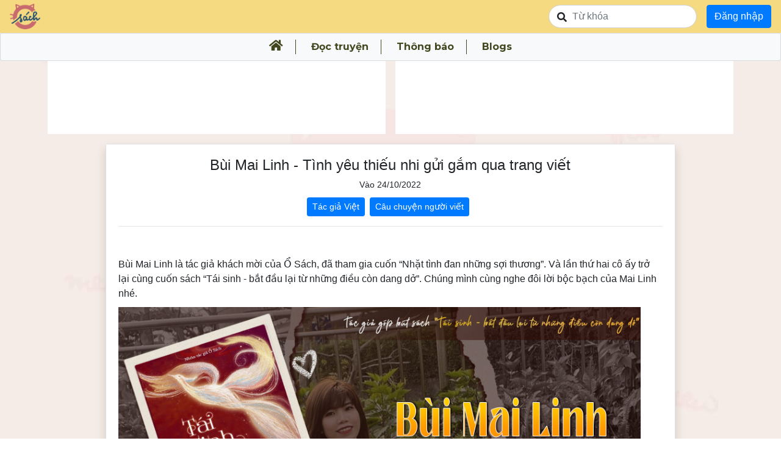

--- FILE ---
content_type: text/html; charset=utf-8
request_url: https://osach.net/blogs/bui-mai-linh-tinh-ye-153
body_size: 18392
content:
<!DOCTYPE html>
<html>
<head>
<meta content='text/html; charset=UTF-8' http-equiv='Content-Type'>
<script>window.NREUM||(NREUM={});NREUM.info={"beacon":"bam.nr-data.net","errorBeacon":"bam.nr-data.net","licenseKey":"NRJS-f27ed063a8d5adb114f","applicationID":"546617071","transactionName":"IF1ZQRBXDlkAFkpSDwxVRBoRUA1C","queueTime":0,"applicationTime":173,"agent":""}</script>
<script>(window.NREUM||(NREUM={})).init={ajax:{deny_list:["bam.nr-data.net"]},feature_flags:["soft_nav"]};(window.NREUM||(NREUM={})).loader_config={licenseKey:"NRJS-f27ed063a8d5adb114f",applicationID:"546617071",browserID:"546617463"};;/*! For license information please see nr-loader-rum-1.307.0.min.js.LICENSE.txt */
(()=>{var e,t,r={163:(e,t,r)=>{"use strict";r.d(t,{j:()=>E});var n=r(384),i=r(1741);var a=r(2555);r(860).K7.genericEvents;const s="experimental.resources",o="register",c=e=>{if(!e||"string"!=typeof e)return!1;try{document.createDocumentFragment().querySelector(e)}catch{return!1}return!0};var d=r(2614),u=r(944),l=r(8122);const f="[data-nr-mask]",g=e=>(0,l.a)(e,(()=>{const e={feature_flags:[],experimental:{allow_registered_children:!1,resources:!1},mask_selector:"*",block_selector:"[data-nr-block]",mask_input_options:{color:!1,date:!1,"datetime-local":!1,email:!1,month:!1,number:!1,range:!1,search:!1,tel:!1,text:!1,time:!1,url:!1,week:!1,textarea:!1,select:!1,password:!0}};return{ajax:{deny_list:void 0,block_internal:!0,enabled:!0,autoStart:!0},api:{get allow_registered_children(){return e.feature_flags.includes(o)||e.experimental.allow_registered_children},set allow_registered_children(t){e.experimental.allow_registered_children=t},duplicate_registered_data:!1},browser_consent_mode:{enabled:!1},distributed_tracing:{enabled:void 0,exclude_newrelic_header:void 0,cors_use_newrelic_header:void 0,cors_use_tracecontext_headers:void 0,allowed_origins:void 0},get feature_flags(){return e.feature_flags},set feature_flags(t){e.feature_flags=t},generic_events:{enabled:!0,autoStart:!0},harvest:{interval:30},jserrors:{enabled:!0,autoStart:!0},logging:{enabled:!0,autoStart:!0},metrics:{enabled:!0,autoStart:!0},obfuscate:void 0,page_action:{enabled:!0},page_view_event:{enabled:!0,autoStart:!0},page_view_timing:{enabled:!0,autoStart:!0},performance:{capture_marks:!1,capture_measures:!1,capture_detail:!0,resources:{get enabled(){return e.feature_flags.includes(s)||e.experimental.resources},set enabled(t){e.experimental.resources=t},asset_types:[],first_party_domains:[],ignore_newrelic:!0}},privacy:{cookies_enabled:!0},proxy:{assets:void 0,beacon:void 0},session:{expiresMs:d.wk,inactiveMs:d.BB},session_replay:{autoStart:!0,enabled:!1,preload:!1,sampling_rate:10,error_sampling_rate:100,collect_fonts:!1,inline_images:!1,fix_stylesheets:!0,mask_all_inputs:!0,get mask_text_selector(){return e.mask_selector},set mask_text_selector(t){c(t)?e.mask_selector="".concat(t,",").concat(f):""===t||null===t?e.mask_selector=f:(0,u.R)(5,t)},get block_class(){return"nr-block"},get ignore_class(){return"nr-ignore"},get mask_text_class(){return"nr-mask"},get block_selector(){return e.block_selector},set block_selector(t){c(t)?e.block_selector+=",".concat(t):""!==t&&(0,u.R)(6,t)},get mask_input_options(){return e.mask_input_options},set mask_input_options(t){t&&"object"==typeof t?e.mask_input_options={...t,password:!0}:(0,u.R)(7,t)}},session_trace:{enabled:!0,autoStart:!0},soft_navigations:{enabled:!0,autoStart:!0},spa:{enabled:!0,autoStart:!0},ssl:void 0,user_actions:{enabled:!0,elementAttributes:["id","className","tagName","type"]}}})());var p=r(6154),m=r(9324);let h=0;const v={buildEnv:m.F3,distMethod:m.Xs,version:m.xv,originTime:p.WN},b={consented:!1},y={appMetadata:{},get consented(){return this.session?.state?.consent||b.consented},set consented(e){b.consented=e},customTransaction:void 0,denyList:void 0,disabled:!1,harvester:void 0,isolatedBacklog:!1,isRecording:!1,loaderType:void 0,maxBytes:3e4,obfuscator:void 0,onerror:void 0,ptid:void 0,releaseIds:{},session:void 0,timeKeeper:void 0,registeredEntities:[],jsAttributesMetadata:{bytes:0},get harvestCount(){return++h}},_=e=>{const t=(0,l.a)(e,y),r=Object.keys(v).reduce((e,t)=>(e[t]={value:v[t],writable:!1,configurable:!0,enumerable:!0},e),{});return Object.defineProperties(t,r)};var w=r(5701);const x=e=>{const t=e.startsWith("http");e+="/",r.p=t?e:"https://"+e};var R=r(7836),k=r(3241);const A={accountID:void 0,trustKey:void 0,agentID:void 0,licenseKey:void 0,applicationID:void 0,xpid:void 0},S=e=>(0,l.a)(e,A),T=new Set;function E(e,t={},r,s){let{init:o,info:c,loader_config:d,runtime:u={},exposed:l=!0}=t;if(!c){const e=(0,n.pV)();o=e.init,c=e.info,d=e.loader_config}e.init=g(o||{}),e.loader_config=S(d||{}),c.jsAttributes??={},p.bv&&(c.jsAttributes.isWorker=!0),e.info=(0,a.D)(c);const f=e.init,m=[c.beacon,c.errorBeacon];T.has(e.agentIdentifier)||(f.proxy.assets&&(x(f.proxy.assets),m.push(f.proxy.assets)),f.proxy.beacon&&m.push(f.proxy.beacon),e.beacons=[...m],function(e){const t=(0,n.pV)();Object.getOwnPropertyNames(i.W.prototype).forEach(r=>{const n=i.W.prototype[r];if("function"!=typeof n||"constructor"===n)return;let a=t[r];e[r]&&!1!==e.exposed&&"micro-agent"!==e.runtime?.loaderType&&(t[r]=(...t)=>{const n=e[r](...t);return a?a(...t):n})})}(e),(0,n.US)("activatedFeatures",w.B)),u.denyList=[...f.ajax.deny_list||[],...f.ajax.block_internal?m:[]],u.ptid=e.agentIdentifier,u.loaderType=r,e.runtime=_(u),T.has(e.agentIdentifier)||(e.ee=R.ee.get(e.agentIdentifier),e.exposed=l,(0,k.W)({agentIdentifier:e.agentIdentifier,drained:!!w.B?.[e.agentIdentifier],type:"lifecycle",name:"initialize",feature:void 0,data:e.config})),T.add(e.agentIdentifier)}},384:(e,t,r)=>{"use strict";r.d(t,{NT:()=>s,US:()=>u,Zm:()=>o,bQ:()=>d,dV:()=>c,pV:()=>l});var n=r(6154),i=r(1863),a=r(1910);const s={beacon:"bam.nr-data.net",errorBeacon:"bam.nr-data.net"};function o(){return n.gm.NREUM||(n.gm.NREUM={}),void 0===n.gm.newrelic&&(n.gm.newrelic=n.gm.NREUM),n.gm.NREUM}function c(){let e=o();return e.o||(e.o={ST:n.gm.setTimeout,SI:n.gm.setImmediate||n.gm.setInterval,CT:n.gm.clearTimeout,XHR:n.gm.XMLHttpRequest,REQ:n.gm.Request,EV:n.gm.Event,PR:n.gm.Promise,MO:n.gm.MutationObserver,FETCH:n.gm.fetch,WS:n.gm.WebSocket},(0,a.i)(...Object.values(e.o))),e}function d(e,t){let r=o();r.initializedAgents??={},t.initializedAt={ms:(0,i.t)(),date:new Date},r.initializedAgents[e]=t}function u(e,t){o()[e]=t}function l(){return function(){let e=o();const t=e.info||{};e.info={beacon:s.beacon,errorBeacon:s.errorBeacon,...t}}(),function(){let e=o();const t=e.init||{};e.init={...t}}(),c(),function(){let e=o();const t=e.loader_config||{};e.loader_config={...t}}(),o()}},782:(e,t,r)=>{"use strict";r.d(t,{T:()=>n});const n=r(860).K7.pageViewTiming},860:(e,t,r)=>{"use strict";r.d(t,{$J:()=>u,K7:()=>c,P3:()=>d,XX:()=>i,Yy:()=>o,df:()=>a,qY:()=>n,v4:()=>s});const n="events",i="jserrors",a="browser/blobs",s="rum",o="browser/logs",c={ajax:"ajax",genericEvents:"generic_events",jserrors:i,logging:"logging",metrics:"metrics",pageAction:"page_action",pageViewEvent:"page_view_event",pageViewTiming:"page_view_timing",sessionReplay:"session_replay",sessionTrace:"session_trace",softNav:"soft_navigations",spa:"spa"},d={[c.pageViewEvent]:1,[c.pageViewTiming]:2,[c.metrics]:3,[c.jserrors]:4,[c.spa]:5,[c.ajax]:6,[c.sessionTrace]:7,[c.softNav]:8,[c.sessionReplay]:9,[c.logging]:10,[c.genericEvents]:11},u={[c.pageViewEvent]:s,[c.pageViewTiming]:n,[c.ajax]:n,[c.spa]:n,[c.softNav]:n,[c.metrics]:i,[c.jserrors]:i,[c.sessionTrace]:a,[c.sessionReplay]:a,[c.logging]:o,[c.genericEvents]:"ins"}},944:(e,t,r)=>{"use strict";r.d(t,{R:()=>i});var n=r(3241);function i(e,t){"function"==typeof console.debug&&(console.debug("New Relic Warning: https://github.com/newrelic/newrelic-browser-agent/blob/main/docs/warning-codes.md#".concat(e),t),(0,n.W)({agentIdentifier:null,drained:null,type:"data",name:"warn",feature:"warn",data:{code:e,secondary:t}}))}},1687:(e,t,r)=>{"use strict";r.d(t,{Ak:()=>d,Ze:()=>f,x3:()=>u});var n=r(3241),i=r(7836),a=r(3606),s=r(860),o=r(2646);const c={};function d(e,t){const r={staged:!1,priority:s.P3[t]||0};l(e),c[e].get(t)||c[e].set(t,r)}function u(e,t){e&&c[e]&&(c[e].get(t)&&c[e].delete(t),p(e,t,!1),c[e].size&&g(e))}function l(e){if(!e)throw new Error("agentIdentifier required");c[e]||(c[e]=new Map)}function f(e="",t="feature",r=!1){if(l(e),!e||!c[e].get(t)||r)return p(e,t);c[e].get(t).staged=!0,g(e)}function g(e){const t=Array.from(c[e]);t.every(([e,t])=>t.staged)&&(t.sort((e,t)=>e[1].priority-t[1].priority),t.forEach(([t])=>{c[e].delete(t),p(e,t)}))}function p(e,t,r=!0){const s=e?i.ee.get(e):i.ee,c=a.i.handlers;if(!s.aborted&&s.backlog&&c){if((0,n.W)({agentIdentifier:e,type:"lifecycle",name:"drain",feature:t}),r){const e=s.backlog[t],r=c[t];if(r){for(let t=0;e&&t<e.length;++t)m(e[t],r);Object.entries(r).forEach(([e,t])=>{Object.values(t||{}).forEach(t=>{t[0]?.on&&t[0]?.context()instanceof o.y&&t[0].on(e,t[1])})})}}s.isolatedBacklog||delete c[t],s.backlog[t]=null,s.emit("drain-"+t,[])}}function m(e,t){var r=e[1];Object.values(t[r]||{}).forEach(t=>{var r=e[0];if(t[0]===r){var n=t[1],i=e[3],a=e[2];n.apply(i,a)}})}},1738:(e,t,r)=>{"use strict";r.d(t,{U:()=>g,Y:()=>f});var n=r(3241),i=r(9908),a=r(1863),s=r(944),o=r(5701),c=r(3969),d=r(8362),u=r(860),l=r(4261);function f(e,t,r,a){const f=a||r;!f||f[e]&&f[e]!==d.d.prototype[e]||(f[e]=function(){(0,i.p)(c.xV,["API/"+e+"/called"],void 0,u.K7.metrics,r.ee),(0,n.W)({agentIdentifier:r.agentIdentifier,drained:!!o.B?.[r.agentIdentifier],type:"data",name:"api",feature:l.Pl+e,data:{}});try{return t.apply(this,arguments)}catch(e){(0,s.R)(23,e)}})}function g(e,t,r,n,s){const o=e.info;null===r?delete o.jsAttributes[t]:o.jsAttributes[t]=r,(s||null===r)&&(0,i.p)(l.Pl+n,[(0,a.t)(),t,r],void 0,"session",e.ee)}},1741:(e,t,r)=>{"use strict";r.d(t,{W:()=>a});var n=r(944),i=r(4261);class a{#e(e,...t){if(this[e]!==a.prototype[e])return this[e](...t);(0,n.R)(35,e)}addPageAction(e,t){return this.#e(i.hG,e,t)}register(e){return this.#e(i.eY,e)}recordCustomEvent(e,t){return this.#e(i.fF,e,t)}setPageViewName(e,t){return this.#e(i.Fw,e,t)}setCustomAttribute(e,t,r){return this.#e(i.cD,e,t,r)}noticeError(e,t){return this.#e(i.o5,e,t)}setUserId(e,t=!1){return this.#e(i.Dl,e,t)}setApplicationVersion(e){return this.#e(i.nb,e)}setErrorHandler(e){return this.#e(i.bt,e)}addRelease(e,t){return this.#e(i.k6,e,t)}log(e,t){return this.#e(i.$9,e,t)}start(){return this.#e(i.d3)}finished(e){return this.#e(i.BL,e)}recordReplay(){return this.#e(i.CH)}pauseReplay(){return this.#e(i.Tb)}addToTrace(e){return this.#e(i.U2,e)}setCurrentRouteName(e){return this.#e(i.PA,e)}interaction(e){return this.#e(i.dT,e)}wrapLogger(e,t,r){return this.#e(i.Wb,e,t,r)}measure(e,t){return this.#e(i.V1,e,t)}consent(e){return this.#e(i.Pv,e)}}},1863:(e,t,r)=>{"use strict";function n(){return Math.floor(performance.now())}r.d(t,{t:()=>n})},1910:(e,t,r)=>{"use strict";r.d(t,{i:()=>a});var n=r(944);const i=new Map;function a(...e){return e.every(e=>{if(i.has(e))return i.get(e);const t="function"==typeof e?e.toString():"",r=t.includes("[native code]"),a=t.includes("nrWrapper");return r||a||(0,n.R)(64,e?.name||t),i.set(e,r),r})}},2555:(e,t,r)=>{"use strict";r.d(t,{D:()=>o,f:()=>s});var n=r(384),i=r(8122);const a={beacon:n.NT.beacon,errorBeacon:n.NT.errorBeacon,licenseKey:void 0,applicationID:void 0,sa:void 0,queueTime:void 0,applicationTime:void 0,ttGuid:void 0,user:void 0,account:void 0,product:void 0,extra:void 0,jsAttributes:{},userAttributes:void 0,atts:void 0,transactionName:void 0,tNamePlain:void 0};function s(e){try{return!!e.licenseKey&&!!e.errorBeacon&&!!e.applicationID}catch(e){return!1}}const o=e=>(0,i.a)(e,a)},2614:(e,t,r)=>{"use strict";r.d(t,{BB:()=>s,H3:()=>n,g:()=>d,iL:()=>c,tS:()=>o,uh:()=>i,wk:()=>a});const n="NRBA",i="SESSION",a=144e5,s=18e5,o={STARTED:"session-started",PAUSE:"session-pause",RESET:"session-reset",RESUME:"session-resume",UPDATE:"session-update"},c={SAME_TAB:"same-tab",CROSS_TAB:"cross-tab"},d={OFF:0,FULL:1,ERROR:2}},2646:(e,t,r)=>{"use strict";r.d(t,{y:()=>n});class n{constructor(e){this.contextId=e}}},2843:(e,t,r)=>{"use strict";r.d(t,{G:()=>a,u:()=>i});var n=r(3878);function i(e,t=!1,r,i){(0,n.DD)("visibilitychange",function(){if(t)return void("hidden"===document.visibilityState&&e());e(document.visibilityState)},r,i)}function a(e,t,r){(0,n.sp)("pagehide",e,t,r)}},3241:(e,t,r)=>{"use strict";r.d(t,{W:()=>a});var n=r(6154);const i="newrelic";function a(e={}){try{n.gm.dispatchEvent(new CustomEvent(i,{detail:e}))}catch(e){}}},3606:(e,t,r)=>{"use strict";r.d(t,{i:()=>a});var n=r(9908);a.on=s;var i=a.handlers={};function a(e,t,r,a){s(a||n.d,i,e,t,r)}function s(e,t,r,i,a){a||(a="feature"),e||(e=n.d);var s=t[a]=t[a]||{};(s[r]=s[r]||[]).push([e,i])}},3878:(e,t,r)=>{"use strict";function n(e,t){return{capture:e,passive:!1,signal:t}}function i(e,t,r=!1,i){window.addEventListener(e,t,n(r,i))}function a(e,t,r=!1,i){document.addEventListener(e,t,n(r,i))}r.d(t,{DD:()=>a,jT:()=>n,sp:()=>i})},3969:(e,t,r)=>{"use strict";r.d(t,{TZ:()=>n,XG:()=>o,rs:()=>i,xV:()=>s,z_:()=>a});const n=r(860).K7.metrics,i="sm",a="cm",s="storeSupportabilityMetrics",o="storeEventMetrics"},4234:(e,t,r)=>{"use strict";r.d(t,{W:()=>a});var n=r(7836),i=r(1687);class a{constructor(e,t){this.agentIdentifier=e,this.ee=n.ee.get(e),this.featureName=t,this.blocked=!1}deregisterDrain(){(0,i.x3)(this.agentIdentifier,this.featureName)}}},4261:(e,t,r)=>{"use strict";r.d(t,{$9:()=>d,BL:()=>o,CH:()=>g,Dl:()=>_,Fw:()=>y,PA:()=>h,Pl:()=>n,Pv:()=>k,Tb:()=>l,U2:()=>a,V1:()=>R,Wb:()=>x,bt:()=>b,cD:()=>v,d3:()=>w,dT:()=>c,eY:()=>p,fF:()=>f,hG:()=>i,k6:()=>s,nb:()=>m,o5:()=>u});const n="api-",i="addPageAction",a="addToTrace",s="addRelease",o="finished",c="interaction",d="log",u="noticeError",l="pauseReplay",f="recordCustomEvent",g="recordReplay",p="register",m="setApplicationVersion",h="setCurrentRouteName",v="setCustomAttribute",b="setErrorHandler",y="setPageViewName",_="setUserId",w="start",x="wrapLogger",R="measure",k="consent"},5289:(e,t,r)=>{"use strict";r.d(t,{GG:()=>s,Qr:()=>c,sB:()=>o});var n=r(3878),i=r(6389);function a(){return"undefined"==typeof document||"complete"===document.readyState}function s(e,t){if(a())return e();const r=(0,i.J)(e),s=setInterval(()=>{a()&&(clearInterval(s),r())},500);(0,n.sp)("load",r,t)}function o(e){if(a())return e();(0,n.DD)("DOMContentLoaded",e)}function c(e){if(a())return e();(0,n.sp)("popstate",e)}},5607:(e,t,r)=>{"use strict";r.d(t,{W:()=>n});const n=(0,r(9566).bz)()},5701:(e,t,r)=>{"use strict";r.d(t,{B:()=>a,t:()=>s});var n=r(3241);const i=new Set,a={};function s(e,t){const r=t.agentIdentifier;a[r]??={},e&&"object"==typeof e&&(i.has(r)||(t.ee.emit("rumresp",[e]),a[r]=e,i.add(r),(0,n.W)({agentIdentifier:r,loaded:!0,drained:!0,type:"lifecycle",name:"load",feature:void 0,data:e})))}},6154:(e,t,r)=>{"use strict";r.d(t,{OF:()=>c,RI:()=>i,WN:()=>u,bv:()=>a,eN:()=>l,gm:()=>s,mw:()=>o,sb:()=>d});var n=r(1863);const i="undefined"!=typeof window&&!!window.document,a="undefined"!=typeof WorkerGlobalScope&&("undefined"!=typeof self&&self instanceof WorkerGlobalScope&&self.navigator instanceof WorkerNavigator||"undefined"!=typeof globalThis&&globalThis instanceof WorkerGlobalScope&&globalThis.navigator instanceof WorkerNavigator),s=i?window:"undefined"!=typeof WorkerGlobalScope&&("undefined"!=typeof self&&self instanceof WorkerGlobalScope&&self||"undefined"!=typeof globalThis&&globalThis instanceof WorkerGlobalScope&&globalThis),o=Boolean("hidden"===s?.document?.visibilityState),c=/iPad|iPhone|iPod/.test(s.navigator?.userAgent),d=c&&"undefined"==typeof SharedWorker,u=((()=>{const e=s.navigator?.userAgent?.match(/Firefox[/\s](\d+\.\d+)/);Array.isArray(e)&&e.length>=2&&e[1]})(),Date.now()-(0,n.t)()),l=()=>"undefined"!=typeof PerformanceNavigationTiming&&s?.performance?.getEntriesByType("navigation")?.[0]?.responseStart},6389:(e,t,r)=>{"use strict";function n(e,t=500,r={}){const n=r?.leading||!1;let i;return(...r)=>{n&&void 0===i&&(e.apply(this,r),i=setTimeout(()=>{i=clearTimeout(i)},t)),n||(clearTimeout(i),i=setTimeout(()=>{e.apply(this,r)},t))}}function i(e){let t=!1;return(...r)=>{t||(t=!0,e.apply(this,r))}}r.d(t,{J:()=>i,s:()=>n})},6630:(e,t,r)=>{"use strict";r.d(t,{T:()=>n});const n=r(860).K7.pageViewEvent},7699:(e,t,r)=>{"use strict";r.d(t,{It:()=>a,KC:()=>o,No:()=>i,qh:()=>s});var n=r(860);const i=16e3,a=1e6,s="SESSION_ERROR",o={[n.K7.logging]:!0,[n.K7.genericEvents]:!1,[n.K7.jserrors]:!1,[n.K7.ajax]:!1}},7836:(e,t,r)=>{"use strict";r.d(t,{P:()=>o,ee:()=>c});var n=r(384),i=r(8990),a=r(2646),s=r(5607);const o="nr@context:".concat(s.W),c=function e(t,r){var n={},s={},u={},l=!1;try{l=16===r.length&&d.initializedAgents?.[r]?.runtime.isolatedBacklog}catch(e){}var f={on:p,addEventListener:p,removeEventListener:function(e,t){var r=n[e];if(!r)return;for(var i=0;i<r.length;i++)r[i]===t&&r.splice(i,1)},emit:function(e,r,n,i,a){!1!==a&&(a=!0);if(c.aborted&&!i)return;t&&a&&t.emit(e,r,n);var o=g(n);m(e).forEach(e=>{e.apply(o,r)});var d=v()[s[e]];d&&d.push([f,e,r,o]);return o},get:h,listeners:m,context:g,buffer:function(e,t){const r=v();if(t=t||"feature",f.aborted)return;Object.entries(e||{}).forEach(([e,n])=>{s[n]=t,t in r||(r[t]=[])})},abort:function(){f._aborted=!0,Object.keys(f.backlog).forEach(e=>{delete f.backlog[e]})},isBuffering:function(e){return!!v()[s[e]]},debugId:r,backlog:l?{}:t&&"object"==typeof t.backlog?t.backlog:{},isolatedBacklog:l};return Object.defineProperty(f,"aborted",{get:()=>{let e=f._aborted||!1;return e||(t&&(e=t.aborted),e)}}),f;function g(e){return e&&e instanceof a.y?e:e?(0,i.I)(e,o,()=>new a.y(o)):new a.y(o)}function p(e,t){n[e]=m(e).concat(t)}function m(e){return n[e]||[]}function h(t){return u[t]=u[t]||e(f,t)}function v(){return f.backlog}}(void 0,"globalEE"),d=(0,n.Zm)();d.ee||(d.ee=c)},8122:(e,t,r)=>{"use strict";r.d(t,{a:()=>i});var n=r(944);function i(e,t){try{if(!e||"object"!=typeof e)return(0,n.R)(3);if(!t||"object"!=typeof t)return(0,n.R)(4);const r=Object.create(Object.getPrototypeOf(t),Object.getOwnPropertyDescriptors(t)),a=0===Object.keys(r).length?e:r;for(let s in a)if(void 0!==e[s])try{if(null===e[s]){r[s]=null;continue}Array.isArray(e[s])&&Array.isArray(t[s])?r[s]=Array.from(new Set([...e[s],...t[s]])):"object"==typeof e[s]&&"object"==typeof t[s]?r[s]=i(e[s],t[s]):r[s]=e[s]}catch(e){r[s]||(0,n.R)(1,e)}return r}catch(e){(0,n.R)(2,e)}}},8362:(e,t,r)=>{"use strict";r.d(t,{d:()=>a});var n=r(9566),i=r(1741);class a extends i.W{agentIdentifier=(0,n.LA)(16)}},8374:(e,t,r)=>{r.nc=(()=>{try{return document?.currentScript?.nonce}catch(e){}return""})()},8990:(e,t,r)=>{"use strict";r.d(t,{I:()=>i});var n=Object.prototype.hasOwnProperty;function i(e,t,r){if(n.call(e,t))return e[t];var i=r();if(Object.defineProperty&&Object.keys)try{return Object.defineProperty(e,t,{value:i,writable:!0,enumerable:!1}),i}catch(e){}return e[t]=i,i}},9324:(e,t,r)=>{"use strict";r.d(t,{F3:()=>i,Xs:()=>a,xv:()=>n});const n="1.307.0",i="PROD",a="CDN"},9566:(e,t,r)=>{"use strict";r.d(t,{LA:()=>o,bz:()=>s});var n=r(6154);const i="xxxxxxxx-xxxx-4xxx-yxxx-xxxxxxxxxxxx";function a(e,t){return e?15&e[t]:16*Math.random()|0}function s(){const e=n.gm?.crypto||n.gm?.msCrypto;let t,r=0;return e&&e.getRandomValues&&(t=e.getRandomValues(new Uint8Array(30))),i.split("").map(e=>"x"===e?a(t,r++).toString(16):"y"===e?(3&a()|8).toString(16):e).join("")}function o(e){const t=n.gm?.crypto||n.gm?.msCrypto;let r,i=0;t&&t.getRandomValues&&(r=t.getRandomValues(new Uint8Array(e)));const s=[];for(var o=0;o<e;o++)s.push(a(r,i++).toString(16));return s.join("")}},9908:(e,t,r)=>{"use strict";r.d(t,{d:()=>n,p:()=>i});var n=r(7836).ee.get("handle");function i(e,t,r,i,a){a?(a.buffer([e],i),a.emit(e,t,r)):(n.buffer([e],i),n.emit(e,t,r))}}},n={};function i(e){var t=n[e];if(void 0!==t)return t.exports;var a=n[e]={exports:{}};return r[e](a,a.exports,i),a.exports}i.m=r,i.d=(e,t)=>{for(var r in t)i.o(t,r)&&!i.o(e,r)&&Object.defineProperty(e,r,{enumerable:!0,get:t[r]})},i.f={},i.e=e=>Promise.all(Object.keys(i.f).reduce((t,r)=>(i.f[r](e,t),t),[])),i.u=e=>"nr-rum-1.307.0.min.js",i.o=(e,t)=>Object.prototype.hasOwnProperty.call(e,t),e={},t="NRBA-1.307.0.PROD:",i.l=(r,n,a,s)=>{if(e[r])e[r].push(n);else{var o,c;if(void 0!==a)for(var d=document.getElementsByTagName("script"),u=0;u<d.length;u++){var l=d[u];if(l.getAttribute("src")==r||l.getAttribute("data-webpack")==t+a){o=l;break}}if(!o){c=!0;var f={296:"sha512-3EXXyZqgAupfCzApe8jx8MLgGn3TbzhyI1Jve2HiIeHZU3eYpQT4hF0fMRkBBDdQT8+b9YmzmeYUZ4Q/8KBSNg=="};(o=document.createElement("script")).charset="utf-8",i.nc&&o.setAttribute("nonce",i.nc),o.setAttribute("data-webpack",t+a),o.src=r,0!==o.src.indexOf(window.location.origin+"/")&&(o.crossOrigin="anonymous"),f[s]&&(o.integrity=f[s])}e[r]=[n];var g=(t,n)=>{o.onerror=o.onload=null,clearTimeout(p);var i=e[r];if(delete e[r],o.parentNode&&o.parentNode.removeChild(o),i&&i.forEach(e=>e(n)),t)return t(n)},p=setTimeout(g.bind(null,void 0,{type:"timeout",target:o}),12e4);o.onerror=g.bind(null,o.onerror),o.onload=g.bind(null,o.onload),c&&document.head.appendChild(o)}},i.r=e=>{"undefined"!=typeof Symbol&&Symbol.toStringTag&&Object.defineProperty(e,Symbol.toStringTag,{value:"Module"}),Object.defineProperty(e,"__esModule",{value:!0})},i.p="https://js-agent.newrelic.com/",(()=>{var e={374:0,840:0};i.f.j=(t,r)=>{var n=i.o(e,t)?e[t]:void 0;if(0!==n)if(n)r.push(n[2]);else{var a=new Promise((r,i)=>n=e[t]=[r,i]);r.push(n[2]=a);var s=i.p+i.u(t),o=new Error;i.l(s,r=>{if(i.o(e,t)&&(0!==(n=e[t])&&(e[t]=void 0),n)){var a=r&&("load"===r.type?"missing":r.type),s=r&&r.target&&r.target.src;o.message="Loading chunk "+t+" failed: ("+a+": "+s+")",o.name="ChunkLoadError",o.type=a,o.request=s,n[1](o)}},"chunk-"+t,t)}};var t=(t,r)=>{var n,a,[s,o,c]=r,d=0;if(s.some(t=>0!==e[t])){for(n in o)i.o(o,n)&&(i.m[n]=o[n]);if(c)c(i)}for(t&&t(r);d<s.length;d++)a=s[d],i.o(e,a)&&e[a]&&e[a][0](),e[a]=0},r=self["webpackChunk:NRBA-1.307.0.PROD"]=self["webpackChunk:NRBA-1.307.0.PROD"]||[];r.forEach(t.bind(null,0)),r.push=t.bind(null,r.push.bind(r))})(),(()=>{"use strict";i(8374);var e=i(8362),t=i(860);const r=Object.values(t.K7);var n=i(163);var a=i(9908),s=i(1863),o=i(4261),c=i(1738);var d=i(1687),u=i(4234),l=i(5289),f=i(6154),g=i(944),p=i(384);const m=e=>f.RI&&!0===e?.privacy.cookies_enabled;function h(e){return!!(0,p.dV)().o.MO&&m(e)&&!0===e?.session_trace.enabled}var v=i(6389),b=i(7699);class y extends u.W{constructor(e,t){super(e.agentIdentifier,t),this.agentRef=e,this.abortHandler=void 0,this.featAggregate=void 0,this.loadedSuccessfully=void 0,this.onAggregateImported=new Promise(e=>{this.loadedSuccessfully=e}),this.deferred=Promise.resolve(),!1===e.init[this.featureName].autoStart?this.deferred=new Promise((t,r)=>{this.ee.on("manual-start-all",(0,v.J)(()=>{(0,d.Ak)(e.agentIdentifier,this.featureName),t()}))}):(0,d.Ak)(e.agentIdentifier,t)}importAggregator(e,t,r={}){if(this.featAggregate)return;const n=async()=>{let n;await this.deferred;try{if(m(e.init)){const{setupAgentSession:t}=await i.e(296).then(i.bind(i,3305));n=t(e)}}catch(e){(0,g.R)(20,e),this.ee.emit("internal-error",[e]),(0,a.p)(b.qh,[e],void 0,this.featureName,this.ee)}try{if(!this.#t(this.featureName,n,e.init))return(0,d.Ze)(this.agentIdentifier,this.featureName),void this.loadedSuccessfully(!1);const{Aggregate:i}=await t();this.featAggregate=new i(e,r),e.runtime.harvester.initializedAggregates.push(this.featAggregate),this.loadedSuccessfully(!0)}catch(e){(0,g.R)(34,e),this.abortHandler?.(),(0,d.Ze)(this.agentIdentifier,this.featureName,!0),this.loadedSuccessfully(!1),this.ee&&this.ee.abort()}};f.RI?(0,l.GG)(()=>n(),!0):n()}#t(e,r,n){if(this.blocked)return!1;switch(e){case t.K7.sessionReplay:return h(n)&&!!r;case t.K7.sessionTrace:return!!r;default:return!0}}}var _=i(6630),w=i(2614),x=i(3241);class R extends y{static featureName=_.T;constructor(e){var t;super(e,_.T),this.setupInspectionEvents(e.agentIdentifier),t=e,(0,c.Y)(o.Fw,function(e,r){"string"==typeof e&&("/"!==e.charAt(0)&&(e="/"+e),t.runtime.customTransaction=(r||"http://custom.transaction")+e,(0,a.p)(o.Pl+o.Fw,[(0,s.t)()],void 0,void 0,t.ee))},t),this.importAggregator(e,()=>i.e(296).then(i.bind(i,3943)))}setupInspectionEvents(e){const t=(t,r)=>{t&&(0,x.W)({agentIdentifier:e,timeStamp:t.timeStamp,loaded:"complete"===t.target.readyState,type:"window",name:r,data:t.target.location+""})};(0,l.sB)(e=>{t(e,"DOMContentLoaded")}),(0,l.GG)(e=>{t(e,"load")}),(0,l.Qr)(e=>{t(e,"navigate")}),this.ee.on(w.tS.UPDATE,(t,r)=>{(0,x.W)({agentIdentifier:e,type:"lifecycle",name:"session",data:r})})}}class k extends e.d{constructor(e){var t;(super(),f.gm)?(this.features={},(0,p.bQ)(this.agentIdentifier,this),this.desiredFeatures=new Set(e.features||[]),this.desiredFeatures.add(R),(0,n.j)(this,e,e.loaderType||"agent"),t=this,(0,c.Y)(o.cD,function(e,r,n=!1){if("string"==typeof e){if(["string","number","boolean"].includes(typeof r)||null===r)return(0,c.U)(t,e,r,o.cD,n);(0,g.R)(40,typeof r)}else(0,g.R)(39,typeof e)},t),function(e){(0,c.Y)(o.Dl,function(t,r=!1){if("string"!=typeof t&&null!==t)return void(0,g.R)(41,typeof t);const n=e.info.jsAttributes["enduser.id"];r&&null!=n&&n!==t?(0,a.p)(o.Pl+"setUserIdAndResetSession",[t],void 0,"session",e.ee):(0,c.U)(e,"enduser.id",t,o.Dl,!0)},e)}(this),function(e){(0,c.Y)(o.nb,function(t){if("string"==typeof t||null===t)return(0,c.U)(e,"application.version",t,o.nb,!1);(0,g.R)(42,typeof t)},e)}(this),function(e){(0,c.Y)(o.d3,function(){e.ee.emit("manual-start-all")},e)}(this),function(e){(0,c.Y)(o.Pv,function(t=!0){if("boolean"==typeof t){if((0,a.p)(o.Pl+o.Pv,[t],void 0,"session",e.ee),e.runtime.consented=t,t){const t=e.features.page_view_event;t.onAggregateImported.then(e=>{const r=t.featAggregate;e&&!r.sentRum&&r.sendRum()})}}else(0,g.R)(65,typeof t)},e)}(this),this.run()):(0,g.R)(21)}get config(){return{info:this.info,init:this.init,loader_config:this.loader_config,runtime:this.runtime}}get api(){return this}run(){try{const e=function(e){const t={};return r.forEach(r=>{t[r]=!!e[r]?.enabled}),t}(this.init),n=[...this.desiredFeatures];n.sort((e,r)=>t.P3[e.featureName]-t.P3[r.featureName]),n.forEach(r=>{if(!e[r.featureName]&&r.featureName!==t.K7.pageViewEvent)return;if(r.featureName===t.K7.spa)return void(0,g.R)(67);const n=function(e){switch(e){case t.K7.ajax:return[t.K7.jserrors];case t.K7.sessionTrace:return[t.K7.ajax,t.K7.pageViewEvent];case t.K7.sessionReplay:return[t.K7.sessionTrace];case t.K7.pageViewTiming:return[t.K7.pageViewEvent];default:return[]}}(r.featureName).filter(e=>!(e in this.features));n.length>0&&(0,g.R)(36,{targetFeature:r.featureName,missingDependencies:n}),this.features[r.featureName]=new r(this)})}catch(e){(0,g.R)(22,e);for(const e in this.features)this.features[e].abortHandler?.();const t=(0,p.Zm)();delete t.initializedAgents[this.agentIdentifier]?.features,delete this.sharedAggregator;return t.ee.get(this.agentIdentifier).abort(),!1}}}var A=i(2843),S=i(782);class T extends y{static featureName=S.T;constructor(e){super(e,S.T),f.RI&&((0,A.u)(()=>(0,a.p)("docHidden",[(0,s.t)()],void 0,S.T,this.ee),!0),(0,A.G)(()=>(0,a.p)("winPagehide",[(0,s.t)()],void 0,S.T,this.ee)),this.importAggregator(e,()=>i.e(296).then(i.bind(i,2117))))}}var E=i(3969);class I extends y{static featureName=E.TZ;constructor(e){super(e,E.TZ),f.RI&&document.addEventListener("securitypolicyviolation",e=>{(0,a.p)(E.xV,["Generic/CSPViolation/Detected"],void 0,this.featureName,this.ee)}),this.importAggregator(e,()=>i.e(296).then(i.bind(i,9623)))}}new k({features:[R,T,I],loaderType:"lite"})})()})();</script>
<meta content='width=device-width, initial-scale=1, maximum-scale=1, user-scalable=no' name='viewport'>
<meta content='no-cache' name='turbolinks-cache-control'>
<meta content='2301514389944010' property='fb:app_id'>
<meta property="og:type" content="website"/>
<meta property="og:title" content="Bùi Mai Linh - Tình yêu thiếu nhi gửi gắm qua trang viết - Ổ sách"/>
<meta name="keywords" content="đọc, truyện, online, hay, chữ, sáng tác, hot"/>
<meta name="description" content="Bùi Mai Linh, sinh năm 1989, cung Bạch Dương. Là một tác giả thích dòng văn học thiếu nhi và có nhiều giải thưởng viết. - Ổ sách"/>
<meta property="og:description" content="Bùi Mai Linh, sinh năm 1989, cung Bạch Dương. Là một tác giả thích dòng văn học thiếu nhi và có nhiều giải thưởng viết. - Ổ sách"/>
<meta property="og:type" content="article"/>
<meta property="og:image" content="https://storage.googleapis.com/july-bucket/pEnfY2FhRJVL7rmXdNS3SJD9"/>
<meta property="og:url" content="https://osach.net/blogs/bui-mai-linh-tinh-ye-153"/>
<meta property="og:image:alt" content="BuiMaiLinh_Osach_Taisinh"/>
<title>
Bùi Mai Linh - Tình yêu thiếu nhi gửi gắm qua trang viết - Ổ sách
</title>
<meta name="csrf-param" content="authenticity_token" />
<meta name="csrf-token" content="ay/pKkG9o4EcFzu5Yed3h3iwviqPSQjcSD1cAPGlcfQ32kiixMs5y405y7SK8j1+vBdw/7y1e0DFAQANUw7JVw==" />

<link rel="stylesheet" media="all" href="/assets/application-12dea9d677714a4ef9fcf793e9ff19cb52db4bde0d5056009c966894e01ec0f0.css" data-turbolinks-track="reload" />
<link crossorigin='anonymous' href='https://cdnjs.cloudflare.com/ajax/libs/font-awesome/5.11.2/css/all.min.css' integrity='sha256-+N4/V/SbAFiW1MPBCXnfnP9QSN3+Keu+NlB+0ev/YKQ=' rel='stylesheet'>
<script src="/assets/application-6dcbee6452e3f20e4f43df03038a5410ff19571ca0b4c6398f3c1f65ec322774.js" data-turbolinks-track="reload"></script>
<link rel="shortcut icon" type="image/x-icon" href="/assets/favicon-0c58de15fa693b41916eaa8fc85564d6b06f4d3273817e9d4d109346b93b94a2.png" />
<link href='https://fonts.googleapis.com/css2?family=Montserrat:wght@700&amp;display=swap' rel='stylesheet'>
<script async='' src='https://www.googletagmanager.com/gtag/js?id=UA-161621119-1'></script>
<script>
  window.dataLayer = window.dataLayer || [];
  function gtag(){dataLayer.push(arguments);}
  gtag('js', new Date());
  gtag('config', "UA-161621119-1", { anonymize_ip: true, cookie_domain: 'osach.net', cookie_flags: 'SameSite=None;Secure' });
</script>

<script async='' data-ad-client='ca-pub-9398626051433566' data-turbolinks-eval='false' src='https://pagead2.googlesyndication.com/pagead/js/adsbygoogle.js'></script>

<script data-turbolinks-eval='true' src='//www.youtube.com/player_api'></script>
</head>
<body class='desktop'>
<div id='body-bg'></div>
<script>
//<![CDATA[
window.gon={};gon.currentUserId=0;gon.currentUserSlug=null;gon.gaTrackingId="UA-161621119-1";
//]]>
</script>
<noscript>
<iframe height='0' src='https://www.googletagmanager.com/ns.html?id=GTM-TCC4D24' style='display:none;visibility:hidden' width='0'></iframe>
</noscript>
<script async='' crossorigin='anonymous' defer='defer' src='https://connect.facebook.net/vi_VN/sdk.js#xfbml=1&amp;version=v5.0&amp;appId=2301514389944010&amp;autoLogAppEvents=1'></script>
<script>
  window.onbeforeunload = null;
  $(document).off('turbolinks:before-visit');
  $(window).off('focus');
</script>
<nav class='navbar navbar-expand-md fixed-top py-1'>
<div class='d-inline mr-3'>
<a href="/"><img alt="" class="header-logo" src="/assets/logo-b75d5455b1c6eed5c129b8f6ebaf480f7acc79b3ccad83c77b8a9db0d43f85a8.png" /></a>
</div>
<ul class='navbar-nav ml-auto' id='profile-navbar'>
<div class='d-none d-md-inline'>
<form class="form-inline my-2 my-lg-0 mr-2" action="/keyword" accept-charset="UTF-8" method="get">
<div id='header-search-box'>
<input type="text" name="q" id="q" autocomplete="off" class="form-control mr-sm-2" placeholder="Từ khóa" />
<i class='fas fa-search'></i>
</div>
<button class='btn btn-outline-success my-2 my-sm-0 d-none'>Tìm kiếm</button>
</form>

</div>
<button class='btn btn-primary' data-target='#sign-in-modal' data-toggle='modal' type='button'>
Đăng nhập
</button>

</ul>
</nav>

<main role='main'>
<div class='card bg-light' id='navigator'>
<div class='container' id='quick_links'>
<ul>
<li>
<a href="/"><i class='fas fa-home fs-20'></i>
</a></li>
<li>
<a href="/read">Đọc truyện</a>
</li>
<li>
<a href="/profiles/news">Thông báo</a>
</li>
<li>
<a href="/blogs">Blogs</a>
</li>
</ul>
</div>
</div>
<div class='container no-select'>
<div class='row'>
<div class='col-lg-6 mb-3'>
<div class='july-adsbygoogle bg-white'>
<p class='text-center p-2' style='display: none;'>
Có vẻ bạn đang chặn quảng cáo<br/>
Việc này là bình thường, chúng tôi cũng hay làm vậy<br/>
Thế nhưng hiện quảng cáo là nguồn kinh phí ít ỏi duy nhất của chúng tôi để duy trì và phát triển site<br/>

</p>
<ins class="adsbygoogle" style="display:inline-block;width:100%;height:120px" data-ad-format="fluid" data-ad-client="ca-pub-9398626051433566" data-ad-slot="5912597611"></ins>
</div>
</div>
<div class='col-lg-6 mb-3'>
<div class='july-adsbygoogle bg-white'>
<p class='text-center p-2' style='display: none;'>
Nếu được mong bạn bỏ chặn quảng cáo để giúp chúng tôi tồn tại<br/>
Đằng nào thì ko có quảng cáo bạn vẫn phải nhìn thấy và đọc những dòng này :v

</p>
<ins class="adsbygoogle" style="display:inline-block;width:100%;height:120px" data-ad-format="fluid" data-ad-client="ca-pub-9398626051433566" data-ad-slot="5912597611"></ins>
</div>
</div>
</div>
<!-- .row -->
<!-- - 2.times do |aff| -->
<!-- = render 'layouts/aff_box_top', aff: aff -->
</div>

<div class='container'>
<div class='row'>
<div class='col-md-1'></div>
<div class='col-md-10'>
<div class='card shadow mb-3'>
<div class='card-body chapter-bg-white chapter-fs-18 july-content' id='blog-content'>
<h3 class='text-center' style='font-size: 24px;'>Bùi Mai Linh - Tình yêu thiếu nhi gửi gắm qua trang viết</h3>
<p class='text-center' style='font-size: 14px;'>
Vào 
24/10/2022
</p>
<div class='text-center'>
<a class="btn btn-primary btn-sm mr-2" href="/blogs/tag/T%C3%A1c%20gi%E1%BA%A3%20Vi%E1%BB%87t">Tác giả Việt
</a><a class="btn btn-primary btn-sm mr-2" href="/blogs/tag/C%C3%A2u%20chuy%E1%BB%87n%20ng%C6%B0%E1%BB%9Di%20vi%E1%BA%BFt">Câu chuyện người viết
</a></div>
<hr>
<div class='summernote-content'>
<p><br></p><p class="p1">Bùi Mai Linh là tác giả khách mời của Ổ Sách, đã tham gia cuốn “Nhặt tình đan những sợi thương”. Và lần thứ hai cô ấy trở lại cùng cuốn sách “Tái sinh - bắt đầu lại từ những điều còn dang dở”. Chúng mình cùng nghe đôi lời bộc bạch của Mai Linh nhé.</p><p class="p1"><img src="https://storage.googleapis.com/july-bucket/v8jFvusMY1PAs1UXsgdHAawA" style="width: 855.984px;"><br></p><p class="p2"><br></p><h2><b>Thông tin về tác giả Bùi Mai Linh:</b></h2><p class="p1">&nbsp;</p><p class="p1">Xin chào Ổ sách và các độc giả thân yêu!&nbsp;</p><p class="p1">Vậy là mình có cơ hội gặp lại mọi người lần nữa rồi!</p><p class="p1">Vì mình là một người đơn giản nên việc giới thiệu về bản thân cũng đơn giản y như con người mình vậy:</p><p class="p1">&nbsp;</p><p class="p1">&nbsp;</p><p class="p1">Mình là Linh, sinh năm 1989, cung Bạch Dương - là một sản phẩm khá lỗi của thời đại gen Y. Đối với mình, viết lách là một việc để giải tỏa cảm xúc cũng như muốn trải lòng với người khác suy nghĩ của bản thân, hoặc là một điều gì đó cực kỳ tâm đắc.&nbsp;&nbsp;</p><p class="p1">Sở thích của mình nhiều lắm. Vì mình đơn giản nên cứ thứ gì đơn giản và đáng yêu là mình thích thôi. Sở ghét thì gần như không có, vì mình thích nhiều thứ quá rồi. ^_^</p><p class="p2"><br></p><h2><b>Nói về thành tựu viết lách:</b></h2><p class="p2"><br></p><p class="p1">So với các tác giả khác, mình hệt như một cô ốc sên chậm chạp, già nua và kém cỏi. Mọi thứ đạt được có lẽ là kết quả của việc cố chấp. Mình cố chấp không từ bỏ dù nhiều lúc nhìn đâu cũng chỉ thấy một mình. Nhưng cũng thật may mắn, sự cố chấp ấy đã níu giữ nhiệt huyết văn chương trong mình suốt những năm qua.</p><p class="p1">Đối với mình, điều quan trọng nhất khi cầm bút là có thể viết ra những câu chuyện ảnh hưởng tích cực tới bạn đọc. Mình nghĩ rằng, sự tích cực sẽ mang lại tâm trạng và cuộc sống tốt đẹp hơn.</p><p class="p2"><br></p><h2><b>Các giải thưởng mình đã đạt được:</b></h2><p class="p2"><br></p><p class="p1">+ Giải ba cuộc thi Viết về đề tài sống thử năm 2013; Giải nhì cuộc thi Truyện cười dành cho người béo năm 2013; Giải nhất cuộc thi Gửi người tôi yêu năm 2014; Giải độc giả cống hiến cuộc thi waka năm 2015;</p><p class="p1">+ Hồi 2019, mình quay trở lại thi viết và giành được giải bạn đọc bình chọn trong cuộc thi truyện ngắn Viết về phụ nữ Một nửa làm đầy thế giới. (Có lẽ mình thích giải thưởng này nhất vì có chị Nguyễn Ngọc Tư làm ban giám khảo, sau đó mình còn được gặp các anh chị trong giới cực kỳ dễ thương).</p><p class="p1">+ Năm 2022, mình có giải ba và giải lan toả cuộc thi Tìm kiếm tài năng viết truyện cho thiếu nhi do Công ty Cổ phần Olli tổ chức; Giải khuyến khích cuộc thi Tình cha – Câu lạc bộ văn thơ và cuộc sống, nhà nghiên cứu văn hoá Nguyễn Sơn Nam tài trợ.</p><p class="p1">Sách: Gió và tình yêu vẫn thổi (NXB Hà Nội) tản văn in chung năm 2020; Xuân trong kỷ niệm (in chung Tạp chí Đáng nhớ 2021); Bước qua muộn phiền chạm ngõ bình yên (NXB Dân trí) tản văn in chung 2021; Nhặt tình đan những sợi thương&nbsp; (NXB Thanh niên 2021) truyện ngắn in chung.&nbsp;</p><p class="p1">Sách dự định xuất bản: Chuyện của ngàn năm (Truyện dài, dã sử); Nước mắt của loài chó (Truyện dài, giả tưởng).</p><p class="p2"><br></p><h2><b>Đôi lời gửi gắm tới bạn đọc:</b></h2><p class="p1">“Hãy cố gắng thật nhiều cho đến khi câu chuyện của riêng mình trở thành một kết thúc tốt đẹp” là thông điệp của tác phẩm mình muốn gửi gắm tới những người đang yêu - những người đã bỏ lỡ hoặc chưa từng cố gắng vì nhau. Bởi trong mỗi cuộc tình, không phải lúc nào chúng ta cũng may mắn gặp lại người từng bỏ lỡ, và không phải ai cũng đủ bao dung để chờ đợi ta quay về.</p><p class="p1">Mình cũng hy vọng rằng, cuốn sách Tái sinh - làm lại từ những điều dang dở do Ổ sách thực hiện sẽ được bạn đọc nhiệt tình đón nhận.&nbsp;</p><p class="p2"><br></p><h2><b>Tâm sự ngoài lề từ BBT Ổ Sách:</b></h2><p class="p1">Mai Linh là một người thích trẻ em. Cô ấy đã nhận làm mẹ đỡ đầu cho nhiều trẻ em ở làng trẻ mồ côi. Luôn có một khoảng lớn trong sáng tác mà cô ấy để dành cho những tác phẩm thiếu nhi. Đó là cách mà cô thể hiện tình yêu của mình dành cho những em nhỏ.&nbsp;&nbsp;</p><p class="p1">Đến với dự án Tái sinh lần này, tuy rằng Mai Linh không đem đến một câu chuyện thiếu nhi, nhưng vẫn mong độc giả yêu thích và ủng hộ tác phẩm của cô ấy cũng như Ổ Sách qua cuốn tạp bút “Tái sinh - Bắt đầu tại từ những điều còn dang dở” sắp ra mắt nhé.</p><p class="p1"><img src="https://storage.googleapis.com/july-bucket/M2s9WB1iuEc5M6ifiSEuWG5M" style="width: 855.984px;"><br></p><p class="p2"><br></p><p>
































</p><p class="p3"><span class="s1">Link đặt trước tác phẩm:&nbsp;</span><a href="https://forms.gle/nystk3TvYRAd4d9s8" target="_blank">tại đây</a></p><p class="p3"><br></p><p class="p3" style="text-align: right; "><b>Ami</b><span class="s1"><span class="s2"></span></span></p>
</div>
</div>
</div>
<div class='card mb-3'>
<div class='card-body july_a_s_side_row p-1'>
<ins class='adsbygoogle' data-ad-client='ca-pub-9398626051433566' data-ad-format='fluid' data-ad-layout-key='-if+g-1f-3w+ci' data-ad-slot='5195306225' style='display:block'>
</div>
</div>

<div class='row'>
<div class='col-6'>
<div>
<a href="/blogs/tac-gia-mua-co-gai-r-156"><img class="w-100-p" src="https://storage.googleapis.com/july-bucket/Xz7CEcGbQZsTNJZbfPCfAoyd" />
</a><div class='p-3' style='background-color: #253337;'>
<p class='fs-23 font-bold' style='color: #F2FF83;'>
<a style="color: #F2FF83;" href="/blogs/tac-gia-mua-co-gai-r-156">Tác giả Mưa - cô gái rụt rè, đem tình yêu gửi vào con chữ</a>
</p>
<p class='fs-14 font-italic text-white mb-2'>
vào
01/11/2022
</p>
<a class="btn btn-light btn-sm mr-2" href="/blogs/tag/T%C3%A1c%20gi%E1%BA%A3%20Vi%E1%BB%87t">Tác giả Việt
</a><a class="btn btn-light btn-sm mr-2" href="/blogs/tag/C%C3%A2u%20chuy%E1%BB%87n%20ng%C6%B0%E1%BB%9Di%20vi%E1%BA%BFt">Câu chuyện người viết
</a><div class='mt-2 fs-18 text-white'><p><br></p><p>Tuyển tập “Tái sinh - Bắt đầu lại từ những điều còn dang dở” là cuốn sách thứ hai do Ổ Sách phát hành, là tập hợp những bài tản văn và truyện ngắn hay cho chính tác giả trên website Osach.net tham gia góp bút. Hôm nay, xin được giới thiệu tác giả Mưa, một cô gái có bút danh thật lãng mạn. Chúng ta cùng nghe tác giả...</p></div>
</div>
</div>

</div>
<div class='col-6'>
<div>
<a href="/blogs/show-dont-tell-dung-84"><img class="w-100-p" src="https://storage.googleapis.com/july-bucket/4QieJNDawYkujKLX7UetE9gz" />
</a><div class='p-3' style='background-color: #253337;'>
<p class='fs-23 font-bold' style='color: #F2FF83;'>
<a style="color: #F2FF83;" href="/blogs/show-dont-tell-dung-84">Show, don’t tell - Đừng kể lể, hãy miêu tả!</a>
</p>
<p class='fs-14 font-italic text-white mb-2'>
vào
30/04/2022
</p>
<a class="btn btn-light btn-sm mr-2" href="/blogs/tag/Kinh%20nghi%E1%BB%87m%20vi%E1%BA%BFt">Kinh nghiệm viết
</a><div class='mt-2 fs-18 text-white'> Show, don’t tell - Đừng kể lể, hãy miêu tả! <p><br></p><p>"Đừng nói với tôi là mặt trăng đang chiếu sáng; hãy chỉ cho tôi ánh sáng lấp lánh trên mảnh thủy tinh vỡ"&nbsp;- Đây là câu nói nổi tiếng của nhà soạn kịch (biên kịch) người Nga Anton Chekhop, và người ta vẫn thường nhắc đến nó khi nói về thủ pháp "Show, don't tell - Đừng...</p></div>
</div>
</div>

</div>
</div>
</div>
</div>
</div>
<script>
  new BlogShow();
</script>

</main>
<hr>
<footer class='pt-2'>
<div class='container'>
<div class='row'>
<div class='col-6'>
<h5 class='text-uppercase'>
Osach.net
</h5>
<p>
Ổ Sách - Nơi sáng tạo nên thế giới của bạn
</p>
<a href="https://www.facebook.com/OSachCuaMeo"><i class='footer-icon fb-button'></i>
</a><a href="https://www.facebook.com/groups/osach"><i class='footer-icon group-button'></i>
</a><a href="https://www.youtube.com/channel/UCQXRX_Agt5qmRHG3Ut3nBQQ"><i class='footer-icon youtube-button'></i>
</a><p>
Email:
<a href="/cdn-cgi/l/email-protection#024d7163616a2c6c677642656f636b6e2c616d6f"><span class="__cf_email__" data-cfemail="29665a484a4107474c5d694e44484045074a4644">[email&#160;protected]</span></a>
.
</p>
<p>
© 2019-2022 Osach Company. All Rights Reserved.
</p>
</div>
<div class='col-6'>
<div class='row'>
<div class='col-4'>
<h5 class='text-uppercase'>
VỀ CHÚNG TÔI
</h5>
<p class='mb-1'>
<a href="/introduce">Giới thiệu</a>
</p>
<p class='mb-1'>
<a href="/terms">Điều khoản sử dụng</a>
</p>
<p class='mb-1'>
<a href="/privacy_policy">Chính sách bảo mật</a>
</p>
<p class='mb-1'>
<a href="/guides">Hướng dẫn sử dụng website</a>
</p>
<p class='mb-1'>
<a href="/announcements/3">Quy chuẩn chính tả</a>
</p>
<p class='mb-1'>
<a href="/announcements">Tin tức</a>
</p>
<p class='mb-1'>
<a href="/announcements/18">Donate</a>
</p>
</div>
<div class='col-4'>
<h5 class='text-uppercase'>
ĐỌC TRUYỆN
</h5>
<p class='mb-1'>
<a href="/indite">Truyện sáng tác</a>
</p>
<p class='mb-1'>
<a href="/poem_text">Thơ/Tản văn</a>
</p>
<p class='mb-1'>
<a href="/review">Cảm nhận</a>
</p>
<p class='mb-1'>
<a href="/art">Tranh vẽ</a>
</p>
<p class='mb-1'>
<a href="/design">Ảnh thiết kế</a>
</p>
</div>
<div class='col-4'>
<h5 class='text-uppercase'>
HOẠT ĐỘNG
</h5>
<p class='mb-1'>
<a href="/activities/chat">Phòng trò chuyện</a>
</p>
<p class='mb-1'>
<a href="/activities/confessions">Confession</a>
</p>
<p class='mb-1'>
<a href="/activities/challenges">Thử thách viết lách</a>
</p>
<p class='mb-1'>
<a href="/activities/shop_design">Shop Design</a>
</p>
<p class='mb-1'>
<a href="/activities/shop_art">Shop Art</a>
</p>
<p class='mb-1'>
<a href="/activities/shop_review">Shop Review</a>
</p>
<p class='mb-1'>
<a href="/activities/shop_beta">Shop Beta</a>
</p>
<p class='mb-1'>
<a href="/activities/shop_write">Shop Write</a>
</p>
<p class='mb-1'>
<a href="/activities/skills">Shop Skill</a>
</p>
</div>
</div>
</div>
</div>
</div>
</footer>

<div class='modal fade' id='sign-in-modal' tabindex='-1'>
<div class='modal-dialog'>
<div class='modal-content'>
<div class='modal-header'>
<h5 class='modal-title'>
<div class='text-center'>Đăng nhập</div>
</h5>
<button class='close' data-dismiss='modal' type='button'>
<span>×</span>
</button>
</div>
<div class='modal-body'>
<form id="sign-in-form" action="/users/sign_in" accept-charset="UTF-8" data-remote="true" method="post"><input name="utf8" type="hidden" value="&#x2713;" />
<div class='input-group mb-3'>
<div class='input-group-prepend'>
<span class='input-group-text'>
<i class='fas fa-user'></i>
</span>
</div>
<input type="email" name="user[email]" id="user_email" value="" autofocus="autofocus" autocomplete="email" class="form-control" placeholder="Email" required="required" />
</div>
<div class='input-group mb-3'>
<div class='input-group-prepend'>
<span class='input-group-text'>
<i class='fas fa-lock'></i>
</span>
</div>
<input type="password" name="user[password]" id="user_password" value="" autocomplete="current-password" class="form-control" placeholder="Password" required="required" />
</div>
<div class='mb-3'>
<button class='btn btn-primary w-100-p' data-disable-with='<span class="spinner-border spinner-border-sm" role="status"></span>' type='submit'>Đăng nhập</button>
</div>
</form>

<div class='text-right mb-3'>
<a class="text-shadow-white" href="/users/password/new">Quên mật khẩu?</a>
</div>
<!-- %table -->
<!-- %tr -->
<!-- %td.w-50-p -->
<!-- %hr -->
<!-- %td.text-shadow-white -->
<!-- hoặc -->
<!-- %td.w-50-p -->
<!-- %hr -->
<!-- .text-center.mb-2.text-shadow-white -->
<!-- Đăng nhập với tài khoản -->
<!-- .text-center.mb-3 -->
<!-- = link_to "Facebook", user_facebook_omniauth_authorize_path, class: 'btn btn-primary' -->
<div class='text-center'>
<span class='text-hint text-shadow-white'>
Chưa có tài khoản?
</span>
<a class="text-shadow-white" href="/users/sign_up">Đăng ký ngay</a>
</div>
</div>
</div>
</div>
</div>
<script data-cfasync="false" src="/cdn-cgi/scripts/5c5dd728/cloudflare-static/email-decode.min.js"></script><script>
  $('#sign-in-form').validate();
</script>

<div id='toast-house'>
<div class='toast dynamic-toast' data-delay='3000'>
<div class='toast-body text-white'></div>
</div>

</div>
<div id='scroll-top' style='display: none;'>
<i class='fas fa-arrow-circle-up no-click'></i>
</div>
<script>
  new GoTop();
</script>

<script defer src="https://static.cloudflareinsights.com/beacon.min.js/vcd15cbe7772f49c399c6a5babf22c1241717689176015" integrity="sha512-ZpsOmlRQV6y907TI0dKBHq9Md29nnaEIPlkf84rnaERnq6zvWvPUqr2ft8M1aS28oN72PdrCzSjY4U6VaAw1EQ==" data-cf-beacon='{"version":"2024.11.0","token":"9ebf8ff5b40d4beab3ef052edbf233e3","r":1,"server_timing":{"name":{"cfCacheStatus":true,"cfEdge":true,"cfExtPri":true,"cfL4":true,"cfOrigin":true,"cfSpeedBrain":true},"location_startswith":null}}' crossorigin="anonymous"></script>
</body>
</html>


--- FILE ---
content_type: text/html; charset=utf-8
request_url: https://www.google.com/recaptcha/api2/aframe
body_size: 249
content:
<!DOCTYPE HTML><html><head><meta http-equiv="content-type" content="text/html; charset=UTF-8"></head><body><script nonce="PXBrjdPkyqj10O_nteFqEQ">/** Anti-fraud and anti-abuse applications only. See google.com/recaptcha */ try{var clients={'sodar':'https://pagead2.googlesyndication.com/pagead/sodar?'};window.addEventListener("message",function(a){try{if(a.source===window.parent){var b=JSON.parse(a.data);var c=clients[b['id']];if(c){var d=document.createElement('img');d.src=c+b['params']+'&rc='+(localStorage.getItem("rc::a")?sessionStorage.getItem("rc::b"):"");window.document.body.appendChild(d);sessionStorage.setItem("rc::e",parseInt(sessionStorage.getItem("rc::e")||0)+1);localStorage.setItem("rc::h",'1768398562840');}}}catch(b){}});window.parent.postMessage("_grecaptcha_ready", "*");}catch(b){}</script></body></html>